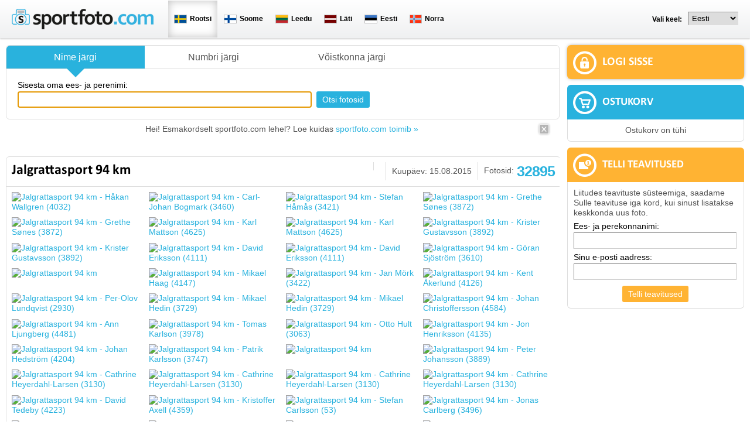

--- FILE ---
content_type: text/html; charset=UTF-8
request_url: https://www.sportfoto.com/se-et/jalgrattasport-94-km-2015-811-la1/1327?page=9
body_size: 15930
content:
<!DOCTYPE html PUBLIC "-//W3C//DTD XHTML 1.0 Transitional//EN" "http://www.w3.org/TR/xhtml1/DTD/xhtml1-transitional.dtd">
<html xmlns="http://www.w3.org/1999/xhtml" xmlns:og="http://ogp.me/ns#" xmlns:fb="http://www.facebook.com/2008/fbml" xml:lang="et" lang="et">
<head>


<script type="text/javascript">
var facebookLang = 'et_EE';
</script>

<meta http-equiv="Content-Type" content="text/html; charset=utf-8" />
<title>Jalgrattasport 94 km -  - pildid - lehekülg: 10</title>


<meta name="author" content="" />
<meta name="keywords" content="Jalgrattasport 94 km, , pildid, fotod" />
<meta name="description" content="Pildid spordiürituselt Jalgrattasport 94 km, , 15.08.2015" />

<meta name="verify-paysera" content="b887d489755e1702756c58c9173e2c67">

<link rel="alternate" hreflang="sv" href="https://www.sportfoto.com/se-sv/cykling-94-km-2015-811-la8/1327?page=9" />
<link rel="alternate" hreflang="fi" href="https://www.sportfoto.com/se-fi/polkupyoraily-94-km-2015-811-la4/1327?page=9" />
<link rel="alternate" hreflang="en" href="https://www.sportfoto.com/se-en/cycling-94-km-2015-811-la2/1327?page=9" />
<link rel="alternate" hreflang="ru" href="https://www.sportfoto.com/se-ru/competition-2015-811-la3/1327?page=9" />
<link rel="alternate" hreflang="nb" href="https://www.sportfoto.com/se-nb/sykkelsport-94-km-2015-811-la14/1327?page=9" />
<link rel="alternate" hreflang="et" href="https://www.sportfoto.com/se-et/jalgrattasport-94-km-2015-811-la1/1327?page=9" />
<link rel="alternate" hreflang="lv" href="https://www.sportfoto.com/se-lv/velosports-94-km-2015-811-la6/1327?page=9" />
<link rel="alternate" hreflang="lt" href="https://www.sportfoto.com/se-lt/dviraiai-94-km-2015-811-la7/1327?page=9" />

<base href="https://www.sportfoto.com/" />


<meta name="robots" content="follow,index" />

<meta name="HandheldFriendly" content="True">
<meta name="MobileOptimized" content="320">
<meta name="viewport" content="width=device-width, initial-scale=1.0" />

<script src="https://www.google.com/recaptcha/api.js" async defer></script>

<link href="https://www.sportfoto.com/?output=css&amp;windowType=&amp;additional_css=homepage_structure&v=144" rel="stylesheet" type="text/css" />




</head>
<body>


<div id="conuntry_and_lang_container">
  <div id="country_and_lang_block">
    <table width="100%" border="0" cellspacing="0" cellpadding="0">
      <tr>
        <td>
        	<div id="header_logo_block"><a title="Avalehele" href=""><img style="border:0px;" src="/design/design/sportfoto/common/img/logo.png" border="0" alt="Avalehele" height="35" border="0" /></a></div>
          <div id="country_block">
            <table align="center" border="0" cellspacing="0" cellpadding="0">
              <tr>
                <td>
             
                       
                  <div class="country_box_active" onclick="document.location='https://www.sportfoto.com/se-et/'">
                  <table cellpadding="0" cellspacing="0">
                    <tr>	
                      <td><img src="design/design/sportfoto/common/img/country/se/flag.png" /></td>
                      <td style="padding-left:5px;" class="country_name_by_text">Rootsi</td>
                    </tr>
                  </table>
                  </div>
                       
                  <div class="country_box" onclick="document.location='https://www.sportfoto.com/fi-et/'">
                  <table cellpadding="0" cellspacing="0">
                    <tr>	
                      <td><img src="design/design/sportfoto/common/img/country/fi/flag.png" /></td>
                      <td style="padding-left:5px;" class="country_name_by_text">Soome</td>
                    </tr>
                  </table>
                  </div>
                       
                  <div class="country_box" onclick="document.location='https://www.sportfoto.com/lt-et/'">
                  <table cellpadding="0" cellspacing="0">
                    <tr>	
                      <td><img src="design/design/sportfoto/common/img/country/lt/flag.png" /></td>
                      <td style="padding-left:5px;" class="country_name_by_text">Leedu</td>
                    </tr>
                  </table>
                  </div>
                       
                  <div class="country_box" onclick="document.location='https://www.sportfoto.com/lv-et/'">
                  <table cellpadding="0" cellspacing="0">
                    <tr>	
                      <td><img src="design/design/sportfoto/common/img/country/lv/flag.png" /></td>
                      <td style="padding-left:5px;" class="country_name_by_text">Läti</td>
                    </tr>
                  </table>
                  </div>
                       
                  <div class="country_box" onclick="document.location='https://www.sportfoto.com/ee-et/'">
                  <table cellpadding="0" cellspacing="0">
                    <tr>	
                      <td><img src="design/design/sportfoto/common/img/country/ee/flag.png" /></td>
                      <td style="padding-left:5px;" class="country_name_by_text">Eesti</td>
                    </tr>
                  </table>
                  </div>
                       
                  <div class="country_box" onclick="document.location='https://www.sportfoto.com/no-et/'">
                  <table cellpadding="0" cellspacing="0">
                    <tr>	
                      <td><img src="design/design/sportfoto/common/img/country/no/flag.png" /></td>
                      <td style="padding-left:5px;" class="country_name_by_text">Norra</td>
                    </tr>
                  </table>
                  </div>
                                  
                </td>
              </tr>
            </table>
          </div>
          <div id="lang_block">
            <table align="center" border="0" cellspacing="0" cellpadding="0">
              <tr>
                <td><div id="language_start_box">Vali keel:</div><div style="float:left; padding-top:5px;"><select class="lang_menu_select" onchange="setAppLang(this.value)"><option value="sv|https://www.sportfoto.com/se-sv/cykling-94-km-2015-811-la8/1327?page=9" >Svenska</option><option value="fi|https://www.sportfoto.com/se-fi/polkupyoraily-94-km-2015-811-la4/1327?page=9" >Suomi</option><option value="en|https://www.sportfoto.com/se-en/cycling-94-km-2015-811-la2/1327?page=9" >English</option><option value="ru|https://www.sportfoto.com/se-ru/competition-2015-811-la3/1327?page=9" >Русский</option><option value="nb|https://www.sportfoto.com/se-nb/sykkelsport-94-km-2015-811-la14/1327?page=9" >Norwegian</option><option value="et|https://www.sportfoto.com/se-et/jalgrattasport-94-km-2015-811-la1/1327?page=9" selected="selected">Eesti</option><option value="lv|https://www.sportfoto.com/se-lv/velosports-94-km-2015-811-la6/1327?page=9" >Latviešu</option><option value="lt|https://www.sportfoto.com/se-lt/dviraiai-94-km-2015-811-la7/1327?page=9" >Lietuvių</option></select></div></td>
              </tr>
            </table>
          </div>
        </td>
      </tr>
    </table>
  </div>
</div>




<div id="container">



  <table width="100%" border="0" cellspacing="0" cellpadding="0">
    <tr>
      <td>
      
      
      	<div id="main_container">
          <table width="100%" border="0" cellspacing="0" cellpadding="0">
            <tr>
              <td>
                
                <div id="left_block">
                  
                                    
                                    <div id="search_box" class="rounded_corners">
<script type="text/javascript">
function changeElementClass(elementID,className)
{
	document.getElementById(elementID).className = className;
}
</script>


 
 
<form method="get" id="searchForm" action="se-et/">
<input type="hidden" name="type" value="" id="type" />

<div id="search_tabs_block">
	<div onclick="tab(1)" class="search_tab">
		<div class="tabs_arrow_down_container" style="display:none;" id="arrow_1"><div class="arrow_down"></div></div>
		<div id="tab_container_1" class="search_tab_background"><span><a href="javascript:void(0);" id="tab_label_1">Nime järgi</a></span></div>
  </div>
    
	  
	<div onclick="tab(2)" class="search_tab">
		<div class="tabs_arrow_down_container" style="display:none;" id="arrow_2"><div class="arrow_down"></div></div>
		<div id="tab_container_2" class="search_tab_background"><span><a href="javascript:void(0);" id="tab_label_2">Numbri järgi</a></span></div>
	</div>
	<div onclick="tab(3)" class="search_tab">
  	<div class="tabs_arrow_down_container" style="display:none;" id="arrow_3"><div class="arrow_down"></div></div>
		<div id="tab_container_3" class="search_tab_background"><span><a href="javascript:void(0);" id="tab_label_3">Võistkonna järgi</a></span></div>
	</div>	
		
</div>

<div id="search_block">

		
		<div id="tab_1">	
			<div class="tab_1_keyword">
				<div style="padding-bottom:2px;">Sisesta oma ees- ja perenimi:</div>
				<input class="form_textfield" style="width:98%;" id="name" type="text" name="name" value="" />
			</div>		
			<div class="tab_button">
				<div style="padding-bottom:2px;">&nbsp;</div>
				<input  class="form_button"  type="submit" name="ok" value="Otsi fotosid" title="" alt="" />      </div>
		</div>
		
		<div id="tab_2" style="display:none">
			<div class="tab_2_sport">
				<div style="padding-bottom:2px;">Spordiala:</div>
				<select style="max-width:140px" class="form_select" id="area_id" name="area_id" onchange="SP_loadCompetitionOptionsAjax()">
					<option label="" value=""></option>
<option label="Duatlon" value="17">Duatlon</option>
<option label="Jalgrattasport" value="1">Jalgrattasport</option>
<option label="Jooksmine" value="5">Jooksmine</option>
<option label="Kanuusport" value="16">Kanuusport</option>
<option label="Kiiruisutamine" value="15">Kiiruisutamine</option>
<option label="Orienteerumine" value="12">Orienteerumine</option>
<option label="Ratsasport" value="19">Ratsasport</option>
<option label="Rulluisutamine" value="6">Rulluisutamine</option>
<option label="Seiklussport" value="9">Seiklussport</option>
<option label="Suusatamine" value="4">Suusatamine</option>
<option label="Triatlon" value="3">Triatlon</option>
<option label="Ujumine" value="18">Ujumine</option>

				</select>
			</div>
			<div class="tab_2_competition">
				<div style="padding-bottom:2px;">Võistlus:</div>
				<span id="competition_id_span">
					<input type="hidden" id="competition_id" name="competiton_id" value="811" />									
					<img src="/design/design/common/img/ajax-loader.gif" height="20" />
				</span>
			</div>
			<div class="tab_2_number">
			<div style="padding-bottom:2px">Number:</div>
				<input class="form_textfield" style="width:50px" id="number" type="text" name="number" value="" />
			</div>
			<div class="tab_button">
				<div style="padding-bottom:2px;">&nbsp;</div>
        <input  class="form_button"  type="submit" name="ok" value="Otsi fotosid" title="" alt="" />      </div>
		</div>

		<div id="tab_3" style="display:none">
			<div class="tab_3_team">
				<div style="padding-bottom:2px;">Sisesta võistkonna nimi või nimeosa:</div>
				<input class="form_textfield" style="width:98%;" id="team" type="text" name="team" value="" />
			</div>		
			<div class="tab_button">
				<div style="padding-bottom:2px;">&nbsp;</div>
				<input  class="form_button"  type="submit" name="ok" value="Otsi fotosid" title="" alt="" />      </div>
		</div>

		<div id="tab_4" style="display:none">
			<div class="tab_4_competition">
				<div style="padding-bottom:2px">Võistluse nimi:</div>
				<input class="form_textfield" style="width:150px;" type="text" name="filter_competition" value="" />
			</div>	
			<div class="tab_4_date">
				<div style="padding-bottom:2px;margin-right:5px">Toimumise aeg:</div>
				<table cellpadding="0" cellspacing="0">
					<tr>
						<td><span id="datefields_date_min"><input  value="" id="date_min" type="text" name="date_min" class="form_textfield" style="margin:0px;width:84px;text-align:center" /></span>
		<link rel="stylesheet" type="text/css" href="js/yui/build/fonts/fonts-min.css" />
		<link rel="stylesheet" type="text/css" href="js/yui/build/calendar/assets/calendar.css" />
		<link rel="stylesheet" type="text/css" href="js/yui/build/button/assets/skins/sam/button.css" />			
		<script type="text/javascript" src="js/yui/build/yahoo-dom-event/yahoo-dom-event.js"></script>
		<script type="text/javascript" src="js/yui/build/calendar/calendar-min.js"></script>
		<script type="text/javascript" src="js/yui/build/container/container_core-min.js"></script>
		<script type="text/javascript" src="js/yui/build/element/element-beta-min.js"></script>
		<script type="text/javascript" src="js/yui/build/button/button-min.js"></script>
		
		<style type="text/css">
		div.yuimenu .bd 
		{    
			zoom: normal;    
		}
		#calendarmenu_date_min 
		{    
				position: absolute;    
		}
		#calendarpicker_date_min button 
		{			
			background: url(js/yui/build/calendar/assets/calendar_icon.gif) center center no-repeat;
			text-align: left;
			text-indent: -134px;
			margin-bottom:2px;
			overflow: hidden;
			*margin-left: 10em; 
			*padding: 0 3em;
			white-space: nowrap;
			width:22px;
			height:18px			
		}
		#calendarpicker_date_min  
		{	
			vertical-align: baseline;		
		}
		</style>		
		
	<script type="text/javascript">
	YAHOO.util.Event.onDOMReady(function () 
	{
			function onButtonClick_date_min() 
			{            
					var oCalendar_date_min = new YAHOO.widget.Calendar("buttoncalendar", oCalendarMenu_date_min.body.id);
					
					
					oCalendar_date_min.cfg.setProperty("MONTHS_SHORT",   ["Jan", "Feb", "M\u00E4r", "Apr", "Mai", "Jun", "Jul", "Aug", "Sep", "Okt", "Nov", "Dez"]);   
					oCalendar_date_min.cfg.setProperty("MONTHS_LONG",    ["jaanuar","veebruar","m\u00e4rts","aprill","mai","juuni","juuli","august","september","oktoober","november","detsember"]);
					oCalendar_date_min.cfg.setProperty("WEEKDAYS_1CHAR", ["S", "M", "D", "M", "D", "F", "S"]);   
					oCalendar_date_min.cfg.setProperty("WEEKDAYS_SHORT", ["P","E","T","K","N","R","L"]);
					oCalendar_date_min.cfg.setProperty("WEEKDAYS_MEDIUM",["Son", "Mon", "Die", "Mit", "Don", "Fre", "Sam"]);   
					oCalendar_date_min.cfg.setProperty("WEEKDAYS_LONG",  ["Sonntag", "Montag", "Dienstag", "Mittwoch", "Donnerstag", "Freitag", "Samstag"]); 
					oCalendar_date_min.cfg.setProperty("start_weekday",1);					
					//oCalendar_date_min.cfg.setProperty("show_week_header",true);					
					oCalendar_date_min.render();
					oCalendar_date_min.changePageEvent.subscribe(function () 
					{                
							window.setTimeout(function () {
									oCalendarMenu_date_min.show();                
							}, 0);            
					});
					oCalendar_date_min.selectEvent.subscribe(function (p_sType, p_aArgs) {
							var aDate_date_min;
							if (p_aArgs) 
							{                        
									aDate_date_min = p_aArgs[0][0];                        
									dayStr = aDate_date_min[2];
									monthStr = aDate_date_min[1];
									yearStr = aDate_date_min[0];
									if(dayStr<10) dayStr = "0" + dayStr;
									if(monthStr<10) monthStr= "0" + monthStr;
									YAHOO.util.Dom.get("date_min").value = dayStr+'.'+monthStr+'.'+yearStr;
							}                
							oCalendarMenu_date_min.hide();   
							;
					});
					this.unsubscribe("click", onButtonClick_date_min);			
			}
			var oCalendarMenu_date_min = new YAHOO.widget.Overlay("calendarmenu_date_min", { visible: false });
			var oButton_date_min = new YAHOO.widget.Button({ 
				type: "menu", 
				id: "calendarpicker_date_min", 
				label: "", 
				menu: oCalendarMenu_date_min, 
				container: "datefields_date_min" });
	oButton_date_min.on("appendTo", function () {
		oCalendarMenu_date_min.setBody("&#32;");	
		oCalendarMenu_date_min.body.id = "calendarcontainer_date_min";
		oCalendarMenu_date_min.render(this.get("container"));		
	 });		
	oButton_date_min.on("click", onButtonClick_date_min);
	});
	</script>		
	</td>
						<td>&nbsp;&nbsp;</td>
						<td><span id="datefields_date_max"><input  value="" id="date_max" type="text" name="date_max" class="form_textfield" style="margin:0px;width:84px;text-align:center" /></span>
		<style type="text/css">
		div.yuimenu .bd 
		{    
			zoom: normal;    
		}
		#calendarmenu_date_max 
		{    
				position: absolute;    
		}
		#calendarpicker_date_max button 
		{			
			background: url(js/yui/build/calendar/assets/calendar_icon.gif) center center no-repeat;
			text-align: left;
			text-indent: -134px;
			margin-bottom:2px;
			overflow: hidden;
			*margin-left: 10em; 
			*padding: 0 3em;
			white-space: nowrap;
			width:22px;
			height:18px			
		}
		#calendarpicker_date_max  
		{	
			vertical-align: baseline;		
		}
		</style>		
		
	<script type="text/javascript">
	YAHOO.util.Event.onDOMReady(function () 
	{
			function onButtonClick_date_max() 
			{            
					var oCalendar_date_max = new YAHOO.widget.Calendar("buttoncalendar", oCalendarMenu_date_max.body.id);
					
					
					oCalendar_date_max.cfg.setProperty("MONTHS_SHORT",   ["Jan", "Feb", "M\u00E4r", "Apr", "Mai", "Jun", "Jul", "Aug", "Sep", "Okt", "Nov", "Dez"]);   
					oCalendar_date_max.cfg.setProperty("MONTHS_LONG",    ["jaanuar","veebruar","m\u00e4rts","aprill","mai","juuni","juuli","august","september","oktoober","november","detsember"]);
					oCalendar_date_max.cfg.setProperty("WEEKDAYS_1CHAR", ["S", "M", "D", "M", "D", "F", "S"]);   
					oCalendar_date_max.cfg.setProperty("WEEKDAYS_SHORT", ["P","E","T","K","N","R","L"]);
					oCalendar_date_max.cfg.setProperty("WEEKDAYS_MEDIUM",["Son", "Mon", "Die", "Mit", "Don", "Fre", "Sam"]);   
					oCalendar_date_max.cfg.setProperty("WEEKDAYS_LONG",  ["Sonntag", "Montag", "Dienstag", "Mittwoch", "Donnerstag", "Freitag", "Samstag"]); 
					oCalendar_date_max.cfg.setProperty("start_weekday",1);					
					//oCalendar_date_max.cfg.setProperty("show_week_header",true);					
					oCalendar_date_max.render();
					oCalendar_date_max.changePageEvent.subscribe(function () 
					{                
							window.setTimeout(function () {
									oCalendarMenu_date_max.show();                
							}, 0);            
					});
					oCalendar_date_max.selectEvent.subscribe(function (p_sType, p_aArgs) {
							var aDate_date_max;
							if (p_aArgs) 
							{                        
									aDate_date_max = p_aArgs[0][0];                        
									dayStr = aDate_date_max[2];
									monthStr = aDate_date_max[1];
									yearStr = aDate_date_max[0];
									if(dayStr<10) dayStr = "0" + dayStr;
									if(monthStr<10) monthStr= "0" + monthStr;
									YAHOO.util.Dom.get("date_max").value = dayStr+'.'+monthStr+'.'+yearStr;
							}                
							oCalendarMenu_date_max.hide();   
							;
					});
					this.unsubscribe("click", onButtonClick_date_max);			
			}
			var oCalendarMenu_date_max = new YAHOO.widget.Overlay("calendarmenu_date_max", { visible: false });
			var oButton_date_max = new YAHOO.widget.Button({ 
				type: "menu", 
				id: "calendarpicker_date_max", 
				label: "", 
				menu: oCalendarMenu_date_max, 
				container: "datefields_date_max" });
	oButton_date_max.on("appendTo", function () {
		oCalendarMenu_date_max.setBody("&#32;");	
		oCalendarMenu_date_max.body.id = "calendarcontainer_date_max";
		oCalendarMenu_date_max.render(this.get("container"));		
	 });		
	oButton_date_max.on("click", onButtonClick_date_max);
	});
	</script>		
	</td>
					</tr>
				</table>
			</div>
			<div class="tab_4_sport">
				<div style="padding-bottom:2px;margin-right:5px">Spordiala:</div>
				<select style="max-width:140px" class="form_select" name="filter_area_id">
					<option label="" value=""></option>
<option label="Duatlon" value="17">Duatlon</option>
<option label="Jalgrattasport" value="1">Jalgrattasport</option>
<option label="Jooksmine" value="5">Jooksmine</option>
<option label="Kanuusport" value="16">Kanuusport</option>
<option label="Kiiruisutamine" value="15">Kiiruisutamine</option>
<option label="Orienteerumine" value="12">Orienteerumine</option>
<option label="Ratsasport" value="19">Ratsasport</option>
<option label="Rulluisutamine" value="6">Rulluisutamine</option>
<option label="Seiklussport" value="9">Seiklussport</option>
<option label="Suusatamine" value="4">Suusatamine</option>
<option label="Triatlon" value="3">Triatlon</option>
<option label="Ujumine" value="18">Ujumine</option>

				</select>
			</div>	
			<div class="tab_button">
				<div style="padding-bottom:2px;">&nbsp;</div>
				<input  class="form_button"  type="submit" name="ok" value="Otsi fotosid" title="" alt="" />      </div>
		</div>
		
		<div id="tab_5" style="display:none">
			<div class="tab_5_competition" style="width:100%">
				
				
				<style>
				#SP_uploadPhotosForFaceSearch_error
				{
					margin-top:5px;
					color:red;	
				}
				#SP_uploadPhotosForFaceSearch_error2
				{
					margin-top:5px;
					color:red;
				}
				.fd_line
				{
					margin-top:10px;
					margin-bottom:10px;
					border-top:1px solid #ececec;
				}
				.fd_step
				{
					font-size:16px;
					margin-bottom:5px;
				}
				</style>
				
				
				<div style="text-align:center">
					<div class="fd_step">1. Valige võistlus</div>
					
					<span id="fd_competition_id_container">
					<input type="hidden" name="fd_competition_id" id="fd_competition_id" value="">
					<img src="/design/design/common/img/ajax-loader.gif" height="20" />
					</span>
									
					<div class="fd_line"></div>
					
					<div class="fd_step">2. Laadige üles ühest inimesest üks või mitu fotot</div>				
					<input onchange="SP_uploadPhotosForFaceSearch()" id="userfile" name="userfile[]" multiple="multiple" type="file" />
					
										
					<div id="SP_uploadProgress" style="display:none"><img src="/design/design/common/img/ajax-loader.gif" height="20" /></div>
					
					<div id="SP_uploadPhotosForFaceSearch_error" style="color:red;padding-top:10px"></div>
					<div id="SP_uploadPhotosForFaceSearch_message" style="display:inline; text-align:center;margin:auto"></div>
								
				</div>
					
      </div>
		</div>
		
</div>
</form>

<script type="text/javascript">
var msg_please_choose_competition = "Palun valige võistlus";
var msg_plsease_choose_at_least_one_face = "Palun valige vähemalt üks nägu";

function SP_loadCompetitionOptionsAjax()
{
	var params = 'name=competition_id&selected_id='+$('#competition_id').val()+'&filter=search_by_number&area_id='+jQuery("#area_id").val();
	$.ajax({
		url : baseDirWithLangAjax+'?action=SP_loadCompetitionOptionsAjax',		
		type: 'GET',
		data: params,      
		dataType: 'json',
		success : function(o) 
		{	
			jQuery("#competition_id_span").html(o.str);			
		}
	});
	// <select style="max-width:350px" class="form_select" name="competition_id" id="competition_id">				
}
function SP_loadCompetitionOptionsAjaxFd()
{
	var params = 'name=fd_competition_id&selected_id='+$('#fd_competition_id').val()+'&filter=search_by_face';
	$.ajax({
		url : baseDirWithLangAjax+'?action=SP_loadCompetitionOptionsAjax',		
		type: 'GET',
		data: params,      
		dataType: 'json',
		success : function(o) 
		{	
			jQuery("#fd_competition_id_container").html(o.str);			
		}
	});
}

function SP_uploadPhotosForFaceSearch()
{	
	jQuery("#SP_searchByFaceSearchResult").html('');
	jQuery("#SP_uploadProgress").show();
	jQuery("#SP_uploadPhotosForFaceSearch_error").hide();
	jQuery("#SP_uploadPhotosForFaceSearch_message").hide();
	var formData = new FormData($('#searchForm')[0]);	
	$.ajax({
		url : baseDirWithLangAjax+'?action=SP_uploadPhotosForFaceSearch',		
		type: 'POST',
		data: formData,       
		cache: false,
		contentType: false,
		enctype: 'multipart/form-data',
		processData: false,
		dataType: 'json',
		success : function(o) 
		{
			jQuery("#SP_uploadProgress").hide();	
			//jQuery("#SP_uploadPhotosForFaceSearch_message").html(o).show();							
			if (o.status=='error')
			{
				jQuery("#SP_uploadPhotosForFaceSearch_error").html(o.message).show();				
			}
			else if (o.status=='success')
			{
				jQuery("#SP_uploadPhotosForFaceSearch_message").html(o.str).show();
			}
		}
	});
	return false;
}
function SP_searchByFace()
{
	jQuery("#SP_uploadPhotosForFaceSearch_error2").hide();
	var tmp = jQuery.makeArray(jQuery(".face_checkbox:checked"));
	if (!jQuery("#fd_competition_id").val())
	{
		jQuery("#SP_searchByFaceSearchResult").html("");		
		jQuery("#SP_uploadPhotosForFaceSearch_error2").html(msg_please_choose_competition).show();
		return;
	}	
	if (!tmp.length)
	{
		jQuery("#SP_searchByFaceSearchResult").html("");
		jQuery("#SP_uploadPhotosForFaceSearch_error2").html(msg_plsease_choose_at_least_one_face).show();
		return;
	}	
	jQuery("#SP_searchByFaceSearchResult").html('<div style="text-align:center;margin-top:30px"><img src="/design/design/common/img/ajax-loader.gif" height="100" /></div>');		
	var params = jQuery("#searchForm").serialize();
	$.ajax({
		url : baseDirWithLangAjax+'?action=SP_searchByFace',		
		type: 'POST',
		data: params,      
		dataType: 'json',
		success : function(o) 
		{
			jQuery("#SP_searchByFaceSearchResult").html(o.str);
			// skrollime, muidu ei saa mobiilis aru, et midagi juhtus
			window.scroll({
			  top: 300,
			  left: 0,
			  behavior: 'smooth'
			});
		}
	});
}


var imgDir = 'https://www.sportfoto.com/design/design/sportfoto/common/img/';
var tabType = 1;

function tab(nr)
{
	console.log("open tab: "+nr);
	for (i=1;i<=5;i++)
	{		
		if (document.getElementById("tab_"+i) && document.getElementById("tab_label_"+i))
		{
			//console.log("tab nr: "+i);
			document.getElementById("tab_"+i).style.display = 'none';
			document.getElementById("tab_label_"+i).className = 'deactiveTab';
			document.getElementById("tab_container_"+i).className = 'search_tab_background';
			document.getElementById('arrow_'+i).style.display ='none';
		}
	}
	if (document.getElementById("tab_"+nr))
	{
		document.getElementById("type").value = nr;
		document.getElementById("tab_"+nr).style.display = '';
		document.getElementById("tab_label_"+nr).className = 'activeTab';
	}
	if (typeof jQuery == 'undefined')
	{
	}
	else
	{
		// näo järgi otsing
		if (nr == 5)
		{
			SP_loadCompetitionOptionsAjaxFd();
		}
		// numbri järgi otsing
		if (nr == 2)
		{
			SP_loadCompetitionOptionsAjax();
		}
	}		
	if (nr==1)
	{
		document.getElementById("tab_container_"+nr).className = 'search_tab_background_active_first';
	}
	else if (nr==4)
	{
		document.getElementById("tab_container_"+nr).className = 'search_tab_background_active_last';
	}
	else
	{
		document.getElementById("tab_container_"+nr).className = 'search_tab_background_active';
	}
	document.getElementById('arrow_'+nr).style.display ='';
	if (nr==1)
	{
		focusName();
	}
}
function focusName()
{
	if (!document.getElementById("name"))
	{
		return;
	}
	if (document.getElementById("name").style.display=='')
	{
		document.getElementById("name").focus();
		// cursor to the end of text
		var tmpVal = document.getElementById("name").value;
		document.getElementById("name").value = '';
		document.getElementById("name").value = tmpVal;
	}
}

tab(tabType);
</script></div>
                                    
                                    
                  
                  
                  
                					      
  							                  
                  
                  
                                    
                  <div id="first_time_notification" class="first_time_notification_block rounded_corners">
	<table cellpadding="0" cellspacing="0" width="100%">
	<tr>
		<td style="padding-left:30px;" align="center"><div style="padding:8px">Hei! Esmakordselt sportfoto.com lehel? Loe kuidas <a href="https://www.sportfoto.com/se-et/keskkonnast">sportfoto.com toimib »</a></div></td>
		<td width="30"><div style="padding:5px"><a href="javascript:closeFirstTimeNotification()" title="Sulge"><img height="23" width="23" src="design/design/sportfoto/common/img/close.png" border="0" /></a></div></td>
	</tr>
	</table>
</div>
<script type="text/javascript">

function closeFirstTimeNotification()
{
	document.getElementById("first_time_notification").style.display = 'none';
}

</script>
                  
                                    
                                    
                  <div id="content_container">
                                        
<div class="gallery_detail_view_box rounded_corners">
  
  <div class="gallery_header_box">
		<div class="gallery_name">
    	<h1>Jalgrattasport 94 km</h1>
    </div>
    <div class="gallery_pictures">
    	<table border="0" cellspacing="0" cellpadding="0">
        <tr>
          <td nowrap="nowrap">Fotosid:</td>
          <td class="pictures_nr">32895</td>
        </tr>
      </table>
    </div>
    <div class="gallery_date">Kuupäev: 
    	    		15.08.2015
    	    </div>
    <div class="gallery_date" id="facebookShareButton" style="display:none"><div class="fb-share-button" data-href="https://www.sportfoto.com/se-et/jalgrattasport-94-km-2015-811-la1/1327" data-layout="button" data-size="small" data-mobile-iframe="true"><a target="_blank" href="https://www.facebook.com/sharer/sharer.php?u=https%3A%2F%2Fwww.sportfoto.com%2Fse-et%2Fjalgrattasport-94-km-2015-811-la1%2F1327&amp;src=sdkpreparse" class="fb-xfbml-parse-ignore">Jaga</a></div></div>
	</div>
  
    
  
  
  <div class="gallery_box_photos_container">
      <div id="asp1872193" class="gallery_box_photo">
      <div id="picture_info_block_1872193" class="photo_info_block" style="display:none;"></div>
      
      <a href="javascript:openSpPicture('https://www.sportfoto.com/se-et/p/1872193')">            
        <img width="100%" src="https://img.sportfoto.com/p/s1/se/1872/1872193/1ba21x250x250x1xYTpJbmRyZWsgTGFkdmF8cjoyMTU=/cycelvasa90-886.jpg" alt="Jalgrattasport 94 km - Håkan Wallgren (4032)" title="Jalgrattasport 94 km - Håkan Wallgren (4032)" />
        
              </a>
      
      
      
    </div>
      <div id="asp1872194" class="gallery_box_photo">
      <div id="picture_info_block_1872194" class="photo_info_block" style="display:none;"></div>
      
      <a href="javascript:openSpPicture('https://www.sportfoto.com/se-et/p/1872194')">            
        <img width="100%" src="https://img.sportfoto.com/p/s1/se/1872/1872194/9d766x250x250x1xYTpJbmRyZWsgTGFkdmF8cjoyMTU=/cycelvasa90-888.jpg" alt="Jalgrattasport 94 km - Carl-Johan Bogmark (3460)" title="Jalgrattasport 94 km - Carl-Johan Bogmark (3460)" />
        
              </a>
      
      
      
    </div>
      <div id="asp1872195" class="gallery_box_photo">
      <div id="picture_info_block_1872195" class="photo_info_block" style="display:none;"></div>
      
      <a href="javascript:openSpPicture('https://www.sportfoto.com/se-et/p/1872195')">            
        <img width="100%" src="https://img.sportfoto.com/p/s1/se/1872/1872195/7d751x250x250x1xYTpJbmRyZWsgTGFkdmF8cjoyMTU=/cycelvasa90-889.jpg" alt="Jalgrattasport 94 km - Stefan Håmås (3421)" title="Jalgrattasport 94 km - Stefan Håmås (3421)" />
        
              </a>
      
      
      
    </div>
      <div id="asp1872196" class="gallery_box_photo">
      <div id="picture_info_block_1872196" class="photo_info_block" style="display:none;"></div>
      
      <a href="javascript:openSpPicture('https://www.sportfoto.com/se-et/p/1872196')">            
        <img width="100%" src="https://img.sportfoto.com/p/s1/se/1872/1872196/7bfa5x250x250x1xYTpJbmRyZWsgTGFkdmF8cjoyMTU=/cycelvasa90-890.jpg" alt="Jalgrattasport 94 km - Grethe Sønes (3872)" title="Jalgrattasport 94 km - Grethe Sønes (3872)" />
        
              </a>
      
      
      
    </div>
      <div id="asp1872197" class="gallery_box_photo">
      <div id="picture_info_block_1872197" class="photo_info_block" style="display:none;"></div>
      
      <a href="javascript:openSpPicture('https://www.sportfoto.com/se-et/p/1872197')">            
        <img width="100%" src="https://img.sportfoto.com/p/s1/se/1872/1872197/68b0fx250x250x1xYTpJbmRyZWsgTGFkdmF8cjoyMTU=/cycelvasa90-891.jpg" alt="Jalgrattasport 94 km - Grethe Sønes (3872)" title="Jalgrattasport 94 km - Grethe Sønes (3872)" />
        
              </a>
      
      
      
    </div>
      <div id="asp1872198" class="gallery_box_photo">
      <div id="picture_info_block_1872198" class="photo_info_block" style="display:none;"></div>
      
      <a href="javascript:openSpPicture('https://www.sportfoto.com/se-et/p/1872198')">            
        <img width="100%" src="https://img.sportfoto.com/p/s1/se/1872/1872198/40601x250x250x1xYTpJbmRyZWsgTGFkdmF8cjoyMTU=/cycelvasa90-892.jpg" alt="Jalgrattasport 94 km - Karl Mattson (4625)" title="Jalgrattasport 94 km - Karl Mattson (4625)" />
        
              </a>
      
      
      
    </div>
      <div id="asp1872199" class="gallery_box_photo">
      <div id="picture_info_block_1872199" class="photo_info_block" style="display:none;"></div>
      
      <a href="javascript:openSpPicture('https://www.sportfoto.com/se-et/p/1872199')">            
        <img width="100%" src="https://img.sportfoto.com/p/s1/se/1872/1872199/1aa59x250x250x1xYTpJbmRyZWsgTGFkdmF8cjoyMTU=/cycelvasa90-893.jpg" alt="Jalgrattasport 94 km - Karl Mattson (4625)" title="Jalgrattasport 94 km - Karl Mattson (4625)" />
        
              </a>
      
      
      
    </div>
      <div id="asp1872200" class="gallery_box_photo">
      <div id="picture_info_block_1872200" class="photo_info_block" style="display:none;"></div>
      
      <a href="javascript:openSpPicture('https://www.sportfoto.com/se-et/p/1872200')">            
        <img width="100%" src="https://img.sportfoto.com/p/s1/se/1872/1872200/f5034x250x250x1xYTpJbmRyZWsgTGFkdmF8cjoyMTU=/cycelvasa90-896.jpg" alt="Jalgrattasport 94 km - Krister Gustavsson (3892)" title="Jalgrattasport 94 km - Krister Gustavsson (3892)" />
        
              </a>
      
      
      
    </div>
      <div id="asp1872201" class="gallery_box_photo">
      <div id="picture_info_block_1872201" class="photo_info_block" style="display:none;"></div>
      
      <a href="javascript:openSpPicture('https://www.sportfoto.com/se-et/p/1872201')">            
        <img width="100%" src="https://img.sportfoto.com/p/s1/se/1872/1872201/83d8bx250x250x1xYTpJbmRyZWsgTGFkdmF8cjoyMTU=/cycelvasa90-897.jpg" alt="Jalgrattasport 94 km - Krister Gustavsson (3892)" title="Jalgrattasport 94 km - Krister Gustavsson (3892)" />
        
              </a>
      
      
      
    </div>
      <div id="asp1872202" class="gallery_box_photo">
      <div id="picture_info_block_1872202" class="photo_info_block" style="display:none;"></div>
      
      <a href="javascript:openSpPicture('https://www.sportfoto.com/se-et/p/1872202')">            
        <img width="100%" src="https://img.sportfoto.com/p/s1/se/1872/1872202/b4625x250x250x1xYTpJbmRyZWsgTGFkdmF8cjoyMTU=/cycelvasa90-900.jpg" alt="Jalgrattasport 94 km - David Eriksson (4111)" title="Jalgrattasport 94 km - David Eriksson (4111)" />
        
              </a>
      
      
      
    </div>
      <div id="asp1872203" class="gallery_box_photo">
      <div id="picture_info_block_1872203" class="photo_info_block" style="display:none;"></div>
      
      <a href="javascript:openSpPicture('https://www.sportfoto.com/se-et/p/1872203')">            
        <img width="100%" src="https://img.sportfoto.com/p/s1/se/1872/1872203/9e970x250x250x1xYTpJbmRyZWsgTGFkdmF8cjoyMTU=/cycelvasa90-901.jpg" alt="Jalgrattasport 94 km - David Eriksson (4111)" title="Jalgrattasport 94 km - David Eriksson (4111)" />
        
              </a>
      
      
      
    </div>
      <div id="asp1872204" class="gallery_box_photo">
      <div id="picture_info_block_1872204" class="photo_info_block" style="display:none;"></div>
      
      <a href="javascript:openSpPicture('https://www.sportfoto.com/se-et/p/1872204')">            
        <img width="100%" src="https://img.sportfoto.com/p/s1/se/1872/1872204/77020x250x250x1xYTpJbmRyZWsgTGFkdmF8cjoyMTU=/cycelvasa90-902.jpg" alt="Jalgrattasport 94 km - Göran Sjöström (3610)" title="Jalgrattasport 94 km - Göran Sjöström (3610)" />
        
              </a>
      
      
      
    </div>
      <div id="asp1872205" class="gallery_box_photo">
      <div id="picture_info_block_1872205" class="photo_info_block" style="display:none;"></div>
      
      <a href="javascript:openSpPicture('https://www.sportfoto.com/se-et/p/1872205')">            
        <img width="100%" src="https://img.sportfoto.com/p/s1/se/1872/1872205/f1c0cx250x250x1xYTpJbmRyZWsgTGFkdmF8cjoyMTU=/cycelvasa90-903.jpg" alt="Jalgrattasport 94 km" title="Jalgrattasport 94 km" />
        
              </a>
      
      
      
    </div>
      <div id="asp1872206" class="gallery_box_photo">
      <div id="picture_info_block_1872206" class="photo_info_block" style="display:none;"></div>
      
      <a href="javascript:openSpPicture('https://www.sportfoto.com/se-et/p/1872206')">            
        <img width="100%" src="https://img.sportfoto.com/p/s1/se/1872/1872206/2d2edx250x250x1xYTpJbmRyZWsgTGFkdmF8cjoyMTU=/cycelvasa90-905.jpg" alt="Jalgrattasport 94 km - Mikael Haag (4147)" title="Jalgrattasport 94 km - Mikael Haag (4147)" />
        
              </a>
      
      
      
    </div>
      <div id="asp1872207" class="gallery_box_photo">
      <div id="picture_info_block_1872207" class="photo_info_block" style="display:none;"></div>
      
      <a href="javascript:openSpPicture('https://www.sportfoto.com/se-et/p/1872207')">            
        <img width="100%" src="https://img.sportfoto.com/p/s1/se/1872/1872207/5506ex250x250x1xYTpJbmRyZWsgTGFkdmF8cjoyMTU=/cycelvasa90-906.jpg" alt="Jalgrattasport 94 km - Jan Mörk (3422)" title="Jalgrattasport 94 km - Jan Mörk (3422)" />
        
              </a>
      
      
      
    </div>
      <div id="asp1872208" class="gallery_box_photo">
      <div id="picture_info_block_1872208" class="photo_info_block" style="display:none;"></div>
      
      <a href="javascript:openSpPicture('https://www.sportfoto.com/se-et/p/1872208')">            
        <img width="100%" src="https://img.sportfoto.com/p/s1/se/1872/1872208/d52b7x250x250x1xYTpJbmRyZWsgTGFkdmF8cjoyMTU=/cycelvasa90-907.jpg" alt="Jalgrattasport 94 km - Kent Åkerlund (4126)" title="Jalgrattasport 94 km - Kent Åkerlund (4126)" />
        
              </a>
      
      
      
    </div>
      <div id="asp1872209" class="gallery_box_photo">
      <div id="picture_info_block_1872209" class="photo_info_block" style="display:none;"></div>
      
      <a href="javascript:openSpPicture('https://www.sportfoto.com/se-et/p/1872209')">            
        <img width="100%" src="https://img.sportfoto.com/p/s1/se/1872/1872209/21bd3x250x250x1xYTpJbmRyZWsgTGFkdmF8cjoyMTU=/cycelvasa90-908.jpg" alt="Jalgrattasport 94 km - Per-Olov Lundqvist (2930)" title="Jalgrattasport 94 km - Per-Olov Lundqvist (2930)" />
        
              </a>
      
      
      
    </div>
      <div id="asp1872210" class="gallery_box_photo">
      <div id="picture_info_block_1872210" class="photo_info_block" style="display:none;"></div>
      
      <a href="javascript:openSpPicture('https://www.sportfoto.com/se-et/p/1872210')">            
        <img width="100%" src="https://img.sportfoto.com/p/s1/se/1872/1872210/0e938x250x250x1xYTpJbmRyZWsgTGFkdmF8cjoyMTU=/cycelvasa90-910.jpg" alt="Jalgrattasport 94 km - Mikael Hedin (3729)" title="Jalgrattasport 94 km - Mikael Hedin (3729)" />
        
              </a>
      
      
      
    </div>
      <div id="asp1872211" class="gallery_box_photo">
      <div id="picture_info_block_1872211" class="photo_info_block" style="display:none;"></div>
      
      <a href="javascript:openSpPicture('https://www.sportfoto.com/se-et/p/1872211')">            
        <img width="100%" src="https://img.sportfoto.com/p/s1/se/1872/1872211/b9db4x250x250x1xYTpJbmRyZWsgTGFkdmF8cjoyMTU=/cycelvasa90-911.jpg" alt="Jalgrattasport 94 km - Mikael Hedin (3729)" title="Jalgrattasport 94 km - Mikael Hedin (3729)" />
        
              </a>
      
      
      
    </div>
      <div id="asp1872212" class="gallery_box_photo">
      <div id="picture_info_block_1872212" class="photo_info_block" style="display:none;"></div>
      
      <a href="javascript:openSpPicture('https://www.sportfoto.com/se-et/p/1872212')">            
        <img width="100%" src="https://img.sportfoto.com/p/s1/se/1872/1872212/cc632x250x250x1xYTpJbmRyZWsgTGFkdmF8cjoyMTU=/cycelvasa90-912.jpg" alt="Jalgrattasport 94 km - Johan Christoffersson (4584)" title="Jalgrattasport 94 km - Johan Christoffersson (4584)" />
        
              </a>
      
      
      
    </div>
      <div id="asp1872213" class="gallery_box_photo">
      <div id="picture_info_block_1872213" class="photo_info_block" style="display:none;"></div>
      
      <a href="javascript:openSpPicture('https://www.sportfoto.com/se-et/p/1872213')">            
        <img width="100%" src="https://img.sportfoto.com/p/s1/se/1872/1872213/2b5bcx250x250x1xYTpJbmRyZWsgTGFkdmF8cjoyMTU=/cycelvasa90-914.jpg" alt="Jalgrattasport 94 km - Ann Ljungberg (4481)" title="Jalgrattasport 94 km - Ann Ljungberg (4481)" />
        
              </a>
      
      
      
    </div>
      <div id="asp1872214" class="gallery_box_photo">
      <div id="picture_info_block_1872214" class="photo_info_block" style="display:none;"></div>
      
      <a href="javascript:openSpPicture('https://www.sportfoto.com/se-et/p/1872214')">            
        <img width="100%" src="https://img.sportfoto.com/p/s1/se/1872/1872214/ddf74x250x250x1xYTpJbmRyZWsgTGFkdmF8cjoyMTU=/cycelvasa90-917.jpg" alt="Jalgrattasport 94 km - Tomas Karlson (3978)" title="Jalgrattasport 94 km - Tomas Karlson (3978)" />
        
              </a>
      
      
      
    </div>
      <div id="asp1872215" class="gallery_box_photo">
      <div id="picture_info_block_1872215" class="photo_info_block" style="display:none;"></div>
      
      <a href="javascript:openSpPicture('https://www.sportfoto.com/se-et/p/1872215')">            
        <img width="100%" src="https://img.sportfoto.com/p/s1/se/1872/1872215/7cbabx250x250x1xYTpJbmRyZWsgTGFkdmF8cjoyMTU=/cycelvasa90-918.jpg" alt="Jalgrattasport 94 km - Otto Hult (3063)" title="Jalgrattasport 94 km - Otto Hult (3063)" />
        
              </a>
      
      
      
    </div>
      <div id="asp1872216" class="gallery_box_photo">
      <div id="picture_info_block_1872216" class="photo_info_block" style="display:none;"></div>
      
      <a href="javascript:openSpPicture('https://www.sportfoto.com/se-et/p/1872216')">            
        <img width="100%" src="https://img.sportfoto.com/p/s1/se/1872/1872216/11d71x250x250x1xYTpJbmRyZWsgTGFkdmF8cjoyMTU=/cycelvasa90-926.jpg" alt="Jalgrattasport 94 km - Jon Henriksson (4135)" title="Jalgrattasport 94 km - Jon Henriksson (4135)" />
        
              </a>
      
      
      
    </div>
      <div id="asp1872217" class="gallery_box_photo">
      <div id="picture_info_block_1872217" class="photo_info_block" style="display:none;"></div>
      
      <a href="javascript:openSpPicture('https://www.sportfoto.com/se-et/p/1872217')">            
        <img width="100%" src="https://img.sportfoto.com/p/s1/se/1872/1872217/6fb01x250x250x1xYTpJbmRyZWsgTGFkdmF8cjoyMTU=/cycelvasa90-927.jpg" alt="Jalgrattasport 94 km - Johan Hedström (4204)" title="Jalgrattasport 94 km - Johan Hedström (4204)" />
        
              </a>
      
      
      
    </div>
      <div id="asp1872218" class="gallery_box_photo">
      <div id="picture_info_block_1872218" class="photo_info_block" style="display:none;"></div>
      
      <a href="javascript:openSpPicture('https://www.sportfoto.com/se-et/p/1872218')">            
        <img width="100%" src="https://img.sportfoto.com/p/s1/se/1872/1872218/bedbex250x250x1xYTpJbmRyZWsgTGFkdmF8cjoyMTU=/cycelvasa90-928.jpg" alt="Jalgrattasport 94 km - Patrik Karlsson (3747)" title="Jalgrattasport 94 km - Patrik Karlsson (3747)" />
        
              </a>
      
      
      
    </div>
      <div id="asp1872219" class="gallery_box_photo">
      <div id="picture_info_block_1872219" class="photo_info_block" style="display:none;"></div>
      
      <a href="javascript:openSpPicture('https://www.sportfoto.com/se-et/p/1872219')">            
        <img width="100%" src="https://img.sportfoto.com/p/s1/se/1872/1872219/9eb07x250x250x1xYTpJbmRyZWsgTGFkdmF8cjoyMTU=/cycelvasa90-930.jpg" alt="Jalgrattasport 94 km" title="Jalgrattasport 94 km" />
        
              </a>
      
      
      
    </div>
      <div id="asp1872220" class="gallery_box_photo">
      <div id="picture_info_block_1872220" class="photo_info_block" style="display:none;"></div>
      
      <a href="javascript:openSpPicture('https://www.sportfoto.com/se-et/p/1872220')">            
        <img width="100%" src="https://img.sportfoto.com/p/s1/se/1872/1872220/ff864x250x250x1xYTpJbmRyZWsgTGFkdmF8cjoyMTU=/cycelvasa90-932.jpg" alt="Jalgrattasport 94 km - Peter Johansson (3889)" title="Jalgrattasport 94 km - Peter Johansson (3889)" />
        
              </a>
      
      
      
    </div>
      <div id="asp1872221" class="gallery_box_photo">
      <div id="picture_info_block_1872221" class="photo_info_block" style="display:none;"></div>
      
      <a href="javascript:openSpPicture('https://www.sportfoto.com/se-et/p/1872221')">            
        <img width="100%" src="https://img.sportfoto.com/p/s1/se/1872/1872221/9db57x250x250x1xYTpJbmRyZWsgTGFkdmF8cjoyMTU=/cycelvasa90-933.jpg" alt="Jalgrattasport 94 km - Cathrine Heyerdahl-Larsen (3130)" title="Jalgrattasport 94 km - Cathrine Heyerdahl-Larsen (3130)" />
        
              </a>
      
      
      
    </div>
      <div id="asp1872222" class="gallery_box_photo">
      <div id="picture_info_block_1872222" class="photo_info_block" style="display:none;"></div>
      
      <a href="javascript:openSpPicture('https://www.sportfoto.com/se-et/p/1872222')">            
        <img width="100%" src="https://img.sportfoto.com/p/s1/se/1872/1872222/622b7x250x250x1xYTpJbmRyZWsgTGFkdmF8cjoyMTU=/cycelvasa90-934.jpg" alt="Jalgrattasport 94 km - Cathrine Heyerdahl-Larsen (3130)" title="Jalgrattasport 94 km - Cathrine Heyerdahl-Larsen (3130)" />
        
              </a>
      
      
      
    </div>
      <div id="asp1872223" class="gallery_box_photo">
      <div id="picture_info_block_1872223" class="photo_info_block" style="display:none;"></div>
      
      <a href="javascript:openSpPicture('https://www.sportfoto.com/se-et/p/1872223')">            
        <img width="100%" src="https://img.sportfoto.com/p/s1/se/1872/1872223/26b58x250x250x1xYTpJbmRyZWsgTGFkdmF8cjoyMTU=/cycelvasa90-935.jpg" alt="Jalgrattasport 94 km - Cathrine Heyerdahl-Larsen (3130)" title="Jalgrattasport 94 km - Cathrine Heyerdahl-Larsen (3130)" />
        
              </a>
      
      
      
    </div>
      <div id="asp1872224" class="gallery_box_photo">
      <div id="picture_info_block_1872224" class="photo_info_block" style="display:none;"></div>
      
      <a href="javascript:openSpPicture('https://www.sportfoto.com/se-et/p/1872224')">            
        <img width="100%" src="https://img.sportfoto.com/p/s1/se/1872/1872224/75ef0x250x250x1xYTpJbmRyZWsgTGFkdmF8cjoyMTU=/cycelvasa90-936.jpg" alt="Jalgrattasport 94 km - Cathrine Heyerdahl-Larsen (3130)" title="Jalgrattasport 94 km - Cathrine Heyerdahl-Larsen (3130)" />
        
              </a>
      
      
      
    </div>
      <div id="asp1872225" class="gallery_box_photo">
      <div id="picture_info_block_1872225" class="photo_info_block" style="display:none;"></div>
      
      <a href="javascript:openSpPicture('https://www.sportfoto.com/se-et/p/1872225')">            
        <img width="100%" src="https://img.sportfoto.com/p/s1/se/1872/1872225/edcfcx250x250x1xYTpJbmRyZWsgTGFkdmF8cjoyMTU=/cycelvasa90-939.jpg" alt="Jalgrattasport 94 km - David Tedeby (4223)" title="Jalgrattasport 94 km - David Tedeby (4223)" />
        
              </a>
      
      
      
    </div>
      <div id="asp1872226" class="gallery_box_photo">
      <div id="picture_info_block_1872226" class="photo_info_block" style="display:none;"></div>
      
      <a href="javascript:openSpPicture('https://www.sportfoto.com/se-et/p/1872226')">            
        <img width="100%" src="https://img.sportfoto.com/p/s1/se/1872/1872226/e4471x250x250x1xYTpJbmRyZWsgTGFkdmF8cjoyMTU=/cycelvasa90-940.jpg" alt="Jalgrattasport 94 km - Kristoffer Axell (4359)" title="Jalgrattasport 94 km - Kristoffer Axell (4359)" />
        
              </a>
      
      
      
    </div>
      <div id="asp1872227" class="gallery_box_photo">
      <div id="picture_info_block_1872227" class="photo_info_block" style="display:none;"></div>
      
      <a href="javascript:openSpPicture('https://www.sportfoto.com/se-et/p/1872227')">            
        <img width="100%" src="https://img.sportfoto.com/p/s1/se/1872/1872227/1ec79x250x250x1xYTpJbmRyZWsgTGFkdmF8cjoyMTU=/cycelvasa90-941.jpg" alt="Jalgrattasport 94 km - Stefan Carlsson (53)" title="Jalgrattasport 94 km - Stefan Carlsson (53)" />
        
              </a>
      
      
      
    </div>
      <div id="asp1872228" class="gallery_box_photo">
      <div id="picture_info_block_1872228" class="photo_info_block" style="display:none;"></div>
      
      <a href="javascript:openSpPicture('https://www.sportfoto.com/se-et/p/1872228')">            
        <img width="100%" src="https://img.sportfoto.com/p/s1/se/1872/1872228/593d4x250x250x1xYTpJbmRyZWsgTGFkdmF8cjoyMTU=/cycelvasa90-942.jpg" alt="Jalgrattasport 94 km - Jonas Carlberg (3496)" title="Jalgrattasport 94 km - Jonas Carlberg (3496)" />
        
              </a>
      
      
      
    </div>
      <div id="asp1872229" class="gallery_box_photo">
      <div id="picture_info_block_1872229" class="photo_info_block" style="display:none;"></div>
      
      <a href="javascript:openSpPicture('https://www.sportfoto.com/se-et/p/1872229')">            
        <img width="100%" src="https://img.sportfoto.com/p/s1/se/1872/1872229/f2ca4x250x250x1xYTpJbmRyZWsgTGFkdmF8cjoyMTU=/cycelvasa90-943.jpg" alt="Jalgrattasport 94 km - Marie Rydne (4309)" title="Jalgrattasport 94 km - Marie Rydne (4309)" />
        
              </a>
      
      
      
    </div>
      <div id="asp1872230" class="gallery_box_photo">
      <div id="picture_info_block_1872230" class="photo_info_block" style="display:none;"></div>
      
      <a href="javascript:openSpPicture('https://www.sportfoto.com/se-et/p/1872230')">            
        <img width="100%" src="https://img.sportfoto.com/p/s1/se/1872/1872230/29d8ex250x250x1xYTpJbmRyZWsgTGFkdmF8cjoyMTU=/cycelvasa90-944.jpg" alt="Jalgrattasport 94 km - Marie Rydne (4309)" title="Jalgrattasport 94 km - Marie Rydne (4309)" />
        
              </a>
      
      
      
    </div>
      <div id="asp1872231" class="gallery_box_photo">
      <div id="picture_info_block_1872231" class="photo_info_block" style="display:none;"></div>
      
      <a href="javascript:openSpPicture('https://www.sportfoto.com/se-et/p/1872231')">            
        <img width="100%" src="https://img.sportfoto.com/p/s1/se/1872/1872231/a586fx250x250x1xYTpJbmRyZWsgTGFkdmF8cjoyMTU=/cycelvasa90-945.jpg" alt="Jalgrattasport 94 km" title="Jalgrattasport 94 km" />
        
              </a>
      
      
      
    </div>
      <div id="asp1872232" class="gallery_box_photo">
      <div id="picture_info_block_1872232" class="photo_info_block" style="display:none;"></div>
      
      <a href="javascript:openSpPicture('https://www.sportfoto.com/se-et/p/1872232')">            
        <img width="100%" src="https://img.sportfoto.com/p/s1/se/1872/1872232/0fe16x250x250x1xYTpJbmRyZWsgTGFkdmF8cjoyMTU=/cycelvasa90-946.jpg" alt="Jalgrattasport 94 km - Henrik Fridholm (2860)" title="Jalgrattasport 94 km - Henrik Fridholm (2860)" />
        
              </a>
      
      
      
    </div>
      <div id="asp1872233" class="gallery_box_photo">
      <div id="picture_info_block_1872233" class="photo_info_block" style="display:none;"></div>
      
      <a href="javascript:openSpPicture('https://www.sportfoto.com/se-et/p/1872233')">            
        <img width="100%" src="https://img.sportfoto.com/p/s1/se/1872/1872233/c95bax250x250x1xYTpJbmRyZWsgTGFkdmF8cjoyMTU=/cycelvasa90-948.jpg" alt="Jalgrattasport 94 km - Sverre Sigurd Aarmo (3385)" title="Jalgrattasport 94 km - Sverre Sigurd Aarmo (3385)" />
        
              </a>
      
      
      
    </div>
      <div id="asp1872234" class="gallery_box_photo">
      <div id="picture_info_block_1872234" class="photo_info_block" style="display:none;"></div>
      
      <a href="javascript:openSpPicture('https://www.sportfoto.com/se-et/p/1872234')">            
        <img width="100%" src="https://img.sportfoto.com/p/s1/se/1872/1872234/b05bdx250x250x1xYTpJbmRyZWsgTGFkdmF8cjoyMTU=/cycelvasa90-950.jpg" alt="Jalgrattasport 94 km - Raymond Reinmann (3138)" title="Jalgrattasport 94 km - Raymond Reinmann (3138)" />
        
              </a>
      
      
      
    </div>
      <div id="asp1872235" class="gallery_box_photo">
      <div id="picture_info_block_1872235" class="photo_info_block" style="display:none;"></div>
      
      <a href="javascript:openSpPicture('https://www.sportfoto.com/se-et/p/1872235')">            
        <img width="100%" src="https://img.sportfoto.com/p/s1/se/1872/1872235/a9384x250x250x1xYTpJbmRyZWsgTGFkdmF8cjoyMTU=/cycelvasa90-952.jpg" alt="Jalgrattasport 94 km - Peter Holmström (4141)" title="Jalgrattasport 94 km - Peter Holmström (4141)" />
        
              </a>
      
      
      
    </div>
      <div id="asp1872236" class="gallery_box_photo">
      <div id="picture_info_block_1872236" class="photo_info_block" style="display:none;"></div>
      
      <a href="javascript:openSpPicture('https://www.sportfoto.com/se-et/p/1872236')">            
        <img width="100%" src="https://img.sportfoto.com/p/s1/se/1872/1872236/5825ex250x250x1xYTpJbmRyZWsgTGFkdmF8cjoyMTU=/cycelvasa90-953.jpg" alt="Jalgrattasport 94 km - Mattias Karlsson (4451)" title="Jalgrattasport 94 km - Mattias Karlsson (4451)" />
        
              </a>
      
      
      
    </div>
      <div id="asp1872237" class="gallery_box_photo">
      <div id="picture_info_block_1872237" class="photo_info_block" style="display:none;"></div>
      
      <a href="javascript:openSpPicture('https://www.sportfoto.com/se-et/p/1872237')">            
        <img width="100%" src="https://img.sportfoto.com/p/s1/se/1872/1872237/1f7b4x250x250x1xYTpJbmRyZWsgTGFkdmF8cjoyMTU=/cycelvasa90-954.jpg" alt="Jalgrattasport 94 km - Mattias Karlsson (4451)" title="Jalgrattasport 94 km - Mattias Karlsson (4451)" />
        
              </a>
      
      
      
    </div>
      <div id="asp1872238" class="gallery_box_photo">
      <div id="picture_info_block_1872238" class="photo_info_block" style="display:none;"></div>
      
      <a href="javascript:openSpPicture('https://www.sportfoto.com/se-et/p/1872238')">            
        <img width="100%" src="https://img.sportfoto.com/p/s1/se/1872/1872238/d47f9x250x250x1xYTpJbmRyZWsgTGFkdmF8cjoyMTU=/cycelvasa90-955.jpg" alt="Jalgrattasport 94 km - Jonathan Karlsson (4002)" title="Jalgrattasport 94 km - Jonathan Karlsson (4002)" />
        
              </a>
      
      
      
    </div>
      <div id="asp1872239" class="gallery_box_photo">
      <div id="picture_info_block_1872239" class="photo_info_block" style="display:none;"></div>
      
      <a href="javascript:openSpPicture('https://www.sportfoto.com/se-et/p/1872239')">            
        <img width="100%" src="https://img.sportfoto.com/p/s1/se/1872/1872239/f22f4x250x250x1xYTpJbmRyZWsgTGFkdmF8cjoyMTU=/cycelvasa90-956.jpg" alt="Jalgrattasport 94 km - Jonathan Karlsson (4002)" title="Jalgrattasport 94 km - Jonathan Karlsson (4002)" />
        
              </a>
      
      
      
    </div>
      <div id="asp1872240" class="gallery_box_photo">
      <div id="picture_info_block_1872240" class="photo_info_block" style="display:none;"></div>
      
      <a href="javascript:openSpPicture('https://www.sportfoto.com/se-et/p/1872240')">            
        <img width="100%" src="https://img.sportfoto.com/p/s1/se/1872/1872240/a844ex250x250x1xYTpJbmRyZWsgTGFkdmF8cjoyMTU=/cycelvasa90-957.jpg" alt="Jalgrattasport 94 km - Tomas Berg (3848)" title="Jalgrattasport 94 km - Tomas Berg (3848)" />
        
              </a>
      
      
      
    </div>
      <div id="asp1872241" class="gallery_box_photo">
      <div id="picture_info_block_1872241" class="photo_info_block" style="display:none;"></div>
      
      <a href="javascript:openSpPicture('https://www.sportfoto.com/se-et/p/1872241')">            
        <img width="100%" src="https://img.sportfoto.com/p/s1/se/1872/1872241/5efacx250x250x1xYTpJbmRyZWsgTGFkdmF8cjoyMTU=/cycelvasa90-958.jpg" alt="Jalgrattasport 94 km - Peter Karlsson (4026)" title="Jalgrattasport 94 km - Peter Karlsson (4026)" />
        
              </a>
      
      
      
    </div>
      <div id="asp1872242" class="gallery_box_photo">
      <div id="picture_info_block_1872242" class="photo_info_block" style="display:none;"></div>
      
      <a href="javascript:openSpPicture('https://www.sportfoto.com/se-et/p/1872242')">            
        <img width="100%" src="https://img.sportfoto.com/p/s1/se/1872/1872242/cc836x250x250x1xYTpJbmRyZWsgTGFkdmF8cjoyMTU=/cycelvasa90-963.jpg" alt="Jalgrattasport 94 km - Mikael Karlsson (3774)" title="Jalgrattasport 94 km - Mikael Karlsson (3774)" />
        
              </a>
      
      
      
    </div>
      <div id="asp1872243" class="gallery_box_photo">
      <div id="picture_info_block_1872243" class="photo_info_block" style="display:none;"></div>
      
      <a href="javascript:openSpPicture('https://www.sportfoto.com/se-et/p/1872243')">            
        <img width="100%" src="https://img.sportfoto.com/p/s1/se/1872/1872243/e90fcx250x250x1xYTpJbmRyZWsgTGFkdmF8cjoyMTU=/cycelvasa90-967.jpg" alt="Jalgrattasport 94 km - Ove Nilsson (3417)" title="Jalgrattasport 94 km - Ove Nilsson (3417)" />
        
              </a>
      
      
      
    </div>
      <div id="asp1872244" class="gallery_box_photo">
      <div id="picture_info_block_1872244" class="photo_info_block" style="display:none;"></div>
      
      <a href="javascript:openSpPicture('https://www.sportfoto.com/se-et/p/1872244')">            
        <img width="100%" src="https://img.sportfoto.com/p/s1/se/1872/1872244/afbcdx250x250x1xYTpJbmRyZWsgTGFkdmF8cjoyMTU=/cycelvasa90-968.jpg" alt="Jalgrattasport 94 km - Håkan Ohlgren (3772)" title="Jalgrattasport 94 km - Håkan Ohlgren (3772)" />
        
              </a>
      
      
      
    </div>
      <div id="asp1872245" class="gallery_box_photo">
      <div id="picture_info_block_1872245" class="photo_info_block" style="display:none;"></div>
      
      <a href="javascript:openSpPicture('https://www.sportfoto.com/se-et/p/1872245')">            
        <img width="100%" src="https://img.sportfoto.com/p/s1/se/1872/1872245/d8288x250x250x1xYTpJbmRyZWsgTGFkdmF8cjoyMTU=/cycelvasa90-970.jpg" alt="Jalgrattasport 94 km - Henrik Grundberg (3343)" title="Jalgrattasport 94 km - Henrik Grundberg (3343)" />
        
              </a>
      
      
      
    </div>
      <div id="asp1872246" class="gallery_box_photo">
      <div id="picture_info_block_1872246" class="photo_info_block" style="display:none;"></div>
      
      <a href="javascript:openSpPicture('https://www.sportfoto.com/se-et/p/1872246')">            
        <img width="100%" src="https://img.sportfoto.com/p/s1/se/1872/1872246/58755x250x250x1xYTpJbmRyZWsgTGFkdmF8cjoyMTU=/cycelvasa90-972.jpg" alt="Jalgrattasport 94 km - Mikael Sundberg (4044)" title="Jalgrattasport 94 km - Mikael Sundberg (4044)" />
        
              </a>
      
      
      
    </div>
      <div id="asp1872247" class="gallery_box_photo">
      <div id="picture_info_block_1872247" class="photo_info_block" style="display:none;"></div>
      
      <a href="javascript:openSpPicture('https://www.sportfoto.com/se-et/p/1872247')">            
        <img width="100%" src="https://img.sportfoto.com/p/s1/se/1872/1872247/f471ex250x250x1xYTpJbmRyZWsgTGFkdmF8cjoyMTU=/cycelvasa90-973.jpg" alt="Jalgrattasport 94 km" title="Jalgrattasport 94 km" />
        
              </a>
      
      
      
    </div>
      <div id="asp1872248" class="gallery_box_photo">
      <div id="picture_info_block_1872248" class="photo_info_block" style="display:none;"></div>
      
      <a href="javascript:openSpPicture('https://www.sportfoto.com/se-et/p/1872248')">            
        <img width="100%" src="https://img.sportfoto.com/p/s1/se/1872/1872248/6a40fx250x250x1xYTpJbmRyZWsgTGFkdmF8cjoyMTU=/cycelvasa90-974.jpg" alt="Jalgrattasport 94 km" title="Jalgrattasport 94 km" />
        
              </a>
      
      
      
    </div>
      <div id="asp1872249" class="gallery_box_photo">
      <div id="picture_info_block_1872249" class="photo_info_block" style="display:none;"></div>
      
      <a href="javascript:openSpPicture('https://www.sportfoto.com/se-et/p/1872249')">            
        <img width="100%" src="https://img.sportfoto.com/p/s1/se/1872/1872249/1905ax250x250x1xYTpJbmRyZWsgTGFkdmF8cjoyMTU=/cycelvasa90-977.jpg" alt="Jalgrattasport 94 km - Magnus Jönsson (3585)" title="Jalgrattasport 94 km - Magnus Jönsson (3585)" />
        
              </a>
      
      
      
    </div>
      <div id="asp1872250" class="gallery_box_photo">
      <div id="picture_info_block_1872250" class="photo_info_block" style="display:none;"></div>
      
      <a href="javascript:openSpPicture('https://www.sportfoto.com/se-et/p/1872250')">            
        <img width="100%" src="https://img.sportfoto.com/p/s1/se/1872/1872250/ea4b6x250x250x1xYTpJbmRyZWsgTGFkdmF8cjoyMTU=/cycelvasa90-978.jpg" alt="Jalgrattasport 94 km - Magnus Jönsson (3585)" title="Jalgrattasport 94 km - Magnus Jönsson (3585)" />
        
              </a>
      
      
      
    </div>
      <div id="asp1872251" class="gallery_box_photo">
      <div id="picture_info_block_1872251" class="photo_info_block" style="display:none;"></div>
      
      <a href="javascript:openSpPicture('https://www.sportfoto.com/se-et/p/1872251')">            
        <img width="100%" src="https://img.sportfoto.com/p/s1/se/1872/1872251/5de8ax250x250x1xYTpJbmRyZWsgTGFkdmF8cjoyMTU=/cycelvasa90-981.jpg" alt="Jalgrattasport 94 km - Christian Svensson (4048)" title="Jalgrattasport 94 km - Christian Svensson (4048)" />
        
              </a>
      
      
      
    </div>
      <div id="asp1872252" class="gallery_box_photo">
      <div id="picture_info_block_1872252" class="photo_info_block" style="display:none;"></div>
      
      <a href="javascript:openSpPicture('https://www.sportfoto.com/se-et/p/1872252')">            
        <img width="100%" src="https://img.sportfoto.com/p/s1/se/1872/1872252/c277dx250x250x1xYTpJbmRyZWsgTGFkdmF8cjoyMTU=/cycelvasa90-982.jpg" alt="Jalgrattasport 94 km - Arne Husom (3786)" title="Jalgrattasport 94 km - Arne Husom (3786)" />
        
              </a>
      
      
      
    </div>
      <div id="asp1872253" class="gallery_box_photo">
      <div id="picture_info_block_1872253" class="photo_info_block" style="display:none;"></div>
      
      <a href="javascript:openSpPicture('https://www.sportfoto.com/se-et/p/1872253')">            
        <img width="100%" src="https://img.sportfoto.com/p/s1/se/1872/1872253/85d7fx250x250x1xYTpJbmRyZWsgTGFkdmF8cjoyMTU=/cycelvasa90-983.jpg" alt="Jalgrattasport 94 km - Tomas Berndtsson (3732)" title="Jalgrattasport 94 km - Tomas Berndtsson (3732)" />
        
              </a>
      
      
      
    </div>
      <div id="asp1872254" class="gallery_box_photo">
      <div id="picture_info_block_1872254" class="photo_info_block" style="display:none;"></div>
      
      <a href="javascript:openSpPicture('https://www.sportfoto.com/se-et/p/1872254')">            
        <img width="100%" src="https://img.sportfoto.com/p/s1/se/1872/1872254/f5ac0x250x250x1xYTpJbmRyZWsgTGFkdmF8cjoyMTU=/cycelvasa90-984.jpg" alt="Jalgrattasport 94 km - Tommy Skaarholen (3502)" title="Jalgrattasport 94 km - Tommy Skaarholen (3502)" />
        
              </a>
      
      
      
    </div>
      <div id="asp1872255" class="gallery_box_photo">
      <div id="picture_info_block_1872255" class="photo_info_block" style="display:none;"></div>
      
      <a href="javascript:openSpPicture('https://www.sportfoto.com/se-et/p/1872255')">            
        <img width="100%" src="https://img.sportfoto.com/p/s1/se/1872/1872255/9bc5fx250x250x1xYTpJbmRyZWsgTGFkdmF8cjoyMTU=/cycelvasa90-986.jpg" alt="Jalgrattasport 94 km - Göran Uske (3440)" title="Jalgrattasport 94 km - Göran Uske (3440)" />
        
              </a>
      
      
      
    </div>
      <div id="asp1872256" class="gallery_box_photo">
      <div id="picture_info_block_1872256" class="photo_info_block" style="display:none;"></div>
      
      <a href="javascript:openSpPicture('https://www.sportfoto.com/se-et/p/1872256')">            
        <img width="100%" src="https://img.sportfoto.com/p/s1/se/1872/1872256/d7325x250x250x1xYTpJbmRyZWsgTGFkdmF8cjoyMTU=/cycelvasa90-987.jpg" alt="Jalgrattasport 94 km - Göran Uske (3440)" title="Jalgrattasport 94 km - Göran Uske (3440)" />
        
              </a>
      
      
      
    </div>
    </div>
  
    <div class="paging_container">
			<table width="100%" border="0" cellspacing="0" cellpadding="0" class="paging_background">
			<tr>
				<td width="40" nowrap="nowrap" align="left" valign="middle"><table cellpadding="0" cellspacing="0"><tr><td style="padding-top:3px"><a class="pagingLinkButton" href="/se-et/jalgrattasport-94-km-2015-811-la1/1327"><img title="Esimesele leheküljele" alt="Esimesele leheküljele" src="https://www.sportfoto.com/design/design/sportfoto/common/img/pagingFirstPageButton.png" border="0" /></a></td><td>&nbsp;</td><td style="padding-top:3px"><a class="pagingLinkButton" href="/se-et/jalgrattasport-94-km-2015-811-la1/1327?page=8"><img title="Eelmisele leheküljele" alt="Eelmisele leheküljele" src="https://www.sportfoto.com/design/design/sportfoto/common/img/pagingPrevPageButton.png" border="0" /></a></td></tr></table></td>
				<td align="center"><a class="pagingLink" href="/se-et/jalgrattasport-94-km-2015-811-la1/1327" title="1-64">1</a> &nbsp;<a class="pagingLink" href="/se-et/jalgrattasport-94-km-2015-811-la1/1327?page=1" title="65-128">2</a> &nbsp;<a class="pagingLink" href="/se-et/jalgrattasport-94-km-2015-811-la1/1327?page=2" title="129-192">3</a> &nbsp;<a class="pagingLink" href="/se-et/jalgrattasport-94-km-2015-811-la1/1327?page=3" title="193-256">4</a> &nbsp;<a class="pagingLink" href="/se-et/jalgrattasport-94-km-2015-811-la1/1327?page=4" title="257-320">5</a> &nbsp;<a class="pagingLink" href="/se-et/jalgrattasport-94-km-2015-811-la1/1327?page=5" title="321-384">6</a> &nbsp;<a class="pagingLink" href="/se-et/jalgrattasport-94-km-2015-811-la1/1327?page=6" title="385-448">7</a> &nbsp;<a class="pagingLink" href="/se-et/jalgrattasport-94-km-2015-811-la1/1327?page=7" title="449-512">8</a> &nbsp;<a class="pagingLink" href="/se-et/jalgrattasport-94-km-2015-811-la1/1327?page=8" title="513-576">9</a> &nbsp;<span class="pagingLinkActive" title="577-640">10</span> &nbsp;<a class="pagingLink" href="/se-et/jalgrattasport-94-km-2015-811-la1/1327?page=10" title="641-704">11</a> &nbsp;<a class="pagingLink" href="/se-et/jalgrattasport-94-km-2015-811-la1/1327?page=11" title="705-768">12</a> &nbsp;<a class="pagingLink" href="/se-et/jalgrattasport-94-km-2015-811-la1/1327?page=12" title="769-832">13</a> &nbsp;<a class="pagingLink" href="/se-et/jalgrattasport-94-km-2015-811-la1/1327?page=13" title="833-896">14</a> &nbsp;<a class="pagingLink" href="/se-et/jalgrattasport-94-km-2015-811-la1/1327?page=14" title="897-960">15</a> &nbsp;<a class="pagingLink" href="/se-et/jalgrattasport-94-km-2015-811-la1/1327?page=15" title="961-1024">16</a> &nbsp;<a class="pagingLink" href="/se-et/jalgrattasport-94-km-2015-811-la1/1327?page=16" title="1025-1088">17</a> &nbsp;<a class="pagingLink" href="/se-et/jalgrattasport-94-km-2015-811-la1/1327?page=17" title="1089-1152">18</a> &nbsp;<a class="pagingLink" href="/se-et/jalgrattasport-94-km-2015-811-la1/1327?page=18" title="1153-1216">19</a> &nbsp;<a class="pagingLink" href="/se-et/jalgrattasport-94-km-2015-811-la1/1327?page=19" title="1217-1280">20</a> &nbsp;...</td>
				<td width="40" nowrap="nowrap" align="right" valign="middle"><table cellpadding="0" cellspacing="0"><tr><td style="padding-top:3px"><a class="pagingLinkButton" href="/se-et/jalgrattasport-94-km-2015-811-la1/1327?page=10"><img title="Järgmisele leheküljele" alt="Järgmisele leheküljele" src="https://www.sportfoto.com/design/design/sportfoto/common/img/pagingNextPageButton.png" border="0" /></a></td><td>&nbsp;</td><td style="padding-top:3px"><a class="pagingLinkButton" href="/se-et/jalgrattasport-94-km-2015-811-la1/1327?page=513"><img title="Viimasele leheküljele" alt="Viimasele leheküljele" src="https://www.sportfoto.com/design/design/sportfoto/common/img/pagingLastPageButton.png" border="0" /></a></td></tr></table></td>
			</tr>
			</table>
			</div>
  
</div>
                  </div>
                  
                </div>
                <div id="right_block">
                  
                     
                  <div id="login_block" class="rounded_corners" onclick="document.location='https://www.sportfoto.com/se-et/logi-sisse'">
  <div class="login_block_inside rounded_corners">
  	<h3>Logi sisse</h3>
  </div>
</div>

                  
                  
                  			
                  
                  
                  
                              
                                    
                   <div id="shop_cart_block">
  <div class="sector_header rounded_corners shop_cart_block_header">
    <table border="0" cellspacing="0" cellpadding="0" width="100%">
      <tr>
        <td><h3>Ostukorv</h3></td>
              </tr>
    </table>
  </div>
  <div class="sector_content rounded_corners">
    
    <div class="sector_inside_block" style="text-align:center;">
          Ostukorv on tühi
        </div>
  </div>
</div>


<script type="text/javascript">
var cartArr = new Array();
</script>
                  
                                    
                  	                  <div id="pictures_to_email_block">
<form method="get" onsubmit="return saveReminder(0)">
	<div class="sector_header rounded_corners order_notification_header">
  	<h3>Telli teavitused</h3>
  </div>
	<div class="sector_content rounded_corners">
  	<div class="sector_inside_block">
      <div id="reminderDiv">
        <div>Liitudes teavituste süsteemiga, saadame Sulle teavituse iga kord, kui sinust lisatakse keskkonda uus foto.</div>
        <div style="color:#000; margin-top:6px;">Ees- ja perekonnanimi:</div>
        <div style="margin-top:2px;"><input class="form_textfield" style="width:95%" id="reminder_name" type="text" name="reminder_name" value="" /></div>
        <div style="color:#000; margin-top:6px;">Sinu e-posti aadress:</div>
        <div style="margin-top:2px;"><input class="form_textfield" style="width:95%;" id="reminder_email" type="text" name="reminder_email" value="" /></div>		
        
        <div style="padding-top:10px;">
          <table align="center" border="0" cellspacing="0" cellpadding="0">
            <tr>
              <td><input  class="form_button_yellow"  type="submit" name="ok" value="Telli teavitused" title="" alt="" /></td>
            </tr>
          </table>
        </div>
       
        <div id="reminderError" style="display:none;text-align:center;margin-top:10px;color:red;font-weight:bolder;border:2px dotted red;padding:7px"></div>
      </div>
      <div style="z-index:1;display:none" id="reminderDivOk">
        <div>Teavitus tellitud. Kui süsteemi lisatakse sinust mõni foto, siis saadame sulle teavituse.</div>			
        <div style="padding-top:10px">Teavituse saad tellida ka oma lapse, tuttava või sõbra fotode kohta. Selleks sisesta lapse või sõbra nimi ja oma e-mail.<div style="padding-top:10px"><a href="javascript:reminderStartFromBeginning()">Telli uus teavitus &raquo;</a></div></div>
      </div>
    </div>
	</div>
</form>
</div>			
	                  
	                  
                                    
                  
                  
                         						                  

                  
                  
                  
                  
                                    
                </div>
              
              </td>
            </tr>
          </table>
        </div>
        
        
		<div id="mainDialog" class="popupDialog" style="display:none;width:1200px">
		<div style="position: absolute; top: 0px; right: 0px; height: 37px; width: 37px; z-index:181;"><img onclick="mainDialog_closeDialog()" style="cursor:pointer;" src="design/design/sportfoto/common/img/close.png" width="37" height="37" title="Sulge aken"></div>

			<div style="padding:10px;">				
				<div id="mainDialogContent">
					        <iframe scrolling="no" id="mainIframe" name="mainIframe" frameborder="0" width="100%" height="1000"></iframe>
        
	<script type="text/javascript"> 
	var mainDialog_popupDialogApi = null;	
	function mainDialog_closeDialog()
	{	
		
		if (mainDialog_popupDialogApi)
		{
			mainDialog_popupDialogApi.close();
		}
	}
	function mainDialog_openDialog()
	{
		// select the overlay element - and 'make it an overlay'
		mainDialog_popupDialogApi = $('#mainDialog').overlay({
		// custom top position
		top: 1,
		// some expose tweaks suitable for facebox-looking dialogs
		expose: {
			// you might also consider a 'transparent' color for the mask
			color: '#000',
			// load mask a little faster
			loadSpeed: 100,
			// highly transparent
			opacity: 0.5,
			zIndex: 1000000
		},
		// disable this for modal dialog-type of overlays
		closeOnClick: false,
		
		
		onLoad: function(event) {  if (typeof mainDialog_onloadDialog == 'function') {mainDialog_onloadDialog()}  },
		// we want to use the programming API
		api: true
		// load it immediately after the construction
		}).load();	
	}
	</script>
	
				</div>
			</div>
		</div>        
                        <div id="bannerMessage" style="text-align:center;display:none"></div>
      
      
      </td>
    </tr>
  </table>
</div>

<div id="footer_container">	
  <div id="footer_block"><table align="center" cellspacing="0" cellpadding="0" border="0">
	<tr>
    <td>
	    	    <div class="main_menu_box">
	    <h4>Sportfoto OÜ</h4>    	
	      	      		        	<span class="c_1607"><a   href="se-et/kontakt-ja-tagasiside" class="footer_menu" title="Kontakt ja tagasiside" id="menu_1607" >Kontakt ja tagasiside</a></span>
	                
	      	      		        	<span class="c_1609"><a   href="se-et/reklaam" class="footer_menu" title="Reklaam" id="menu_1609" >Reklaam</a></span>
	                
	      	      		        	<span class="c_2029"><a   href="se-et/isikuandmete-tootlemise-tingimused" class="footer_menu" title="Isikuandmete töötlemise tingimused" id="menu_2029" >Isikuandmete töötlemise tingimused</a></span>
	                
	      	      		        	<span class="c_2030"><a   href="se-et/ostutingimused" class="footer_menu" title="Ostutingimused" id="menu_2030" >Ostutingimused</a></span>
	                
	      	    </div>
	    	    <div class="main_menu_box">
	    <h4>Fotograafile</h4>    	
	      	      		        	<span class="c_1671"><a   href="se-et/kasutustingimused" class="footer_menu" title="Kasutustingimused" id="menu_1671" >Kasutustingimused</a></span>
	                
	      	      		        	<span class="c_1939"><a   href="se-et/registreeru-fotograafiks" class="footer_menu" title="Registreeru fotograafiks" id="menu_1939" >Registreeru fotograafiks</a></span>
	                
	      	      		        	<span class="c_1842"><a   href="se-et/voistluste-kalender" class="footer_menu" title="Võistluste kalender" id="menu_1842" >Võistluste kalender</a></span>
	                
	      	      		        	<span class="c_1938"><a   href="se-et/photographer-log-in" class="footer_menu" title="Logi sisse" id="menu_1938" >Logi sisse</a></span>
	                
	      	    </div>
	    	    <div class="main_menu_box">
	    <h4>Ürituse korraldajale</h4>    	
	      	      		        	<span class="c_1940"><a   href="se-et/organizer-log-in" class="footer_menu" title="Logi sisse" id="menu_1940" >Logi sisse</a></span>
	                
	      	    </div>
	    	    <div class="main_menu_box">
	    <h4>Jälgi meid</h4>    	
	      	      		        	<span class="c_1931"><a   href="se-et/facebook" class="footer_menu" target="_blank" title="Facebook" id="menu_1931" >Facebook</a></span>
	                
	      	      		        	<span class="c_1932"><a   href="se-et/twitter" class="footer_menu" target="_blank" title="Twitter" id="menu_1932" >Twitter</a></span>
	                
	      	      		        	<span class="c_1933"><a   href="se-et/instragram" class="footer_menu" target="_blank" title="Instragram" id="menu_1933" >Instragram</a></span>
	                
	      	    </div>
	    	    
	    <div class="main_menu_box">
	    <h4>Sportfoto OÜ</h4>   
	    	Äriregistri kood: 11212277<br>  	
	      Haigru tn 9, 10615, Tallinn, Estonia<br>	      
	      	    </div>
    </td>  
    
	</tr>
</table>

</div>
</div>



<style type="text/css">.smartad_header{margin-top: 44px!important; margin-bottom: -34px!important}</style>






<div id="overDiv" style="position:absolute; visibility:hidden; z-index:1000;"></div>
<div style="position:absolute;top:0px;left:0px;padding:0px;margin:0px; z-index:100000000;">
<a style="text-decoration:none" href="?id=10">&nbsp;&nbsp;&nbsp;</a>
</div>



<script type="text/javascript">
var cartArr = new Array();
var msgDownloadFile = 'Lae alla';

var baseDir = 'https://www.sportfoto.com/';
var baseDirWithLang = 'https://www.sportfoto.com/se-et/';
var baseDirWithLangAjax = 'https://www.sportfoto.com/se-et/ajax';
var staticContentDir = 'https://www.sportfoto.com/';
var overlayOpacity = '';
var overlayColor = '';
var msg_add_to_cart = "Lisa korvi";
var msg_remove_from_cart = "Eemalda korvist";
var msg_photo_info = "Foto andmed";
var fancyboxShowButtons = false;
var loadingImg = "https://www.sportfoto.com/design/design/sportfoto/common/img/ajax_loader.gif";
var myHeight = 10;
var popupIframeContent = null;
</script>

<script src="/js/jquery/jquery-1.9.1.min.js"></script>



	
		<script type="text/javascript" src="https://www.sportfoto.com/js/jquery_tools/jquery.tools.min.js"></script>  



<script type="text/javascript" src="https://www.sportfoto.com/js/functions.js?v=15"></script>
<script type="text/javascript" src="https://www.sportfoto.com/js/base64/base64.js"></script>
<script type="text/javascript" src="https://www.sportfoto.com/js/sportfoto/functions.js?v=15"></script>

<script src="https://www.sportfoto.com/js/jquery/animate_from_to/jquery.animate_from_to-1.0.min.js"></script>

<script type="text/javascript" src="/js/jquery/jquery.postMessage.js"></script>




<script type="text/javascript">

function updateCompetitionOptions()
{
	params = 'action=getCompetitionOptionsAjax&area_id='+document.getElementById("area_id").value+'&selected_id='+document.getElementById("competition_id").value;
	$.ajax({
		url: baseDirWithLang,
		data: params,
		success: function(str)
		{
			document.getElementById("competition_id_span").innerHTML = str;			
		}
	});
}

</script>



			<script type="text/javascript">
				$(document).keydown(function (e) {
				if(!e) 
				{
					e = window.event;
				}
				switch(e.keyCode) {
				case 37:						
						if (typeof popupIframeContent === 'undefined')
						{							
							if(typeof goPrevSpPicture == 'function') 
							{ 								
								goPrevSpPicture();
							}
						}
						else
						{
							if(typeof goPrevSpPicture == 'function') 
							{ 								
								goPrevSpPicture();
							}
							else
							{
								popupIframeContent.goPrevSpPicture();
							}
						}						
						break;
				case 39:
						if (typeof popupIframeContent === 'undefined')
						{
							if(typeof goNextSpPicture == 'function') 
							{ 
								goNextSpPicture();
							}
						}
						else
						{
							if(typeof goNextSpPicture == 'function') 
							{ 
								goNextSpPicture();
							}
							else
							{
								popupIframeContent.goNextSpPicture();
							}
						}						
						break;
				}
			});
			</script>
		


<script async src="https://www.googletagmanager.com/gtag/js?id=UA-8079766-28"></script>
<script>

  window.dataLayer = window.dataLayer || [];
  function gtag(){dataLayer.push(arguments);}

  gtag('js', new Date());
  gtag('config', 'UA-8079766-28');
</script>




  
  
  <div id="myTest"></div>
  
      
  
			<script type="text/javascript">
			var BestAd_siteKey = "BestAD_48svp27q";
			var BestAd_siteLang = "et";
			var BestAd_debug = 0;
		
			</script>
			<script type="text/javascript" src="https://ads.bestit.ee/ads/javascript/ads.js?rnd=202601221201" async="async"></script>
		
    
  
  <script type="text/javascript">
  var screenSize = readCookie('SF_screen');
  if (true || !screenSize)
  {
    createCookie('SF_screen',screen.width+'x'+screen.height,1);
  }
  </script>
  

<script type="text/javascript"> 
var logStealingIsFinished = true;
var copyrightMessage = 'Ega Sa ei unustanud tänada fotograafi, kes seisis visalt pikki töötunde raja ääres tuult ja vihma, pakast ja palavust trotsides, et Sul ja teistel spordisõpradel jääks kvaliteetne mälestus oma sportlikust sooritusest? Sportfoto.com lennukad fotod sünnivad just fotograafide ennastsalgava töö tulemusena. Väärtusta neid ning soeta pilt legaalselt, siis jäädvustab kaamerasilm ka tulevikus sinu elamusterohkeid hetki. Aitäh.';

if (typeof competition_id !== 'undefined' && competition_id==2007)
{
	copyrightMessage = "";
}


window.addEventListener("keyup",kUp,false);
function kUp(e)
{ 	
	if (copyrightMessage)
	{
		var c=e.keyCode||e.charCode; 
		if (c==44) 
		{		
			logStealing(2);
			alert(copyrightMessage);		
			return false;
		}
	}
}
</script>


<script type="text/javascript">

$('.lazy').mousedown(function(event) {
	if (event.which == 3)
	{					
		logStealing(1);
		//showCopyrightNotice();
		//alert(copyrightMessage);
		alert(copyrightMessage);
		event.preventDefault();		
	}				
});

</script>







<script>

(function(d, s, id) {
    var js, fjs = d.getElementsByTagName(s)[0];
    if (d.getElementById(id)) return;
    js = d.createElement(s); js.id = id;
    js.src = "//connect.facebook.net/et_EE/sdk.js#xfbml=1&version=v2.0";
    fjs.parentNode.insertBefore(js, fjs);
  }(document, 'script', 'facebook-jssdk'));

 window.fbAsyncInit = function(){  // this gets triggered when FB object gets initialized
      console.log("FB Object initiated");
      FB.XFBML.parse(); // now we can safely call parse method
      if (document.getElementById('facebookShareButton'))
      {
      	document.getElementById('facebookShareButton').style.display = '';
      }
 };

</script>

</body>
</html>
<!--
  Created by BestIT OÜ
  http://www.bestit.ee
-->


--- FILE ---
content_type: application/javascript
request_url: https://ads.bestit.ee/ads_areas/BestAD_48svp27q/run.js?rnd=2026-1-22-10-50
body_size: -47
content:
/* v2026-01-22 06:00:02 */
;;;
/* BestAD_48svp27q */